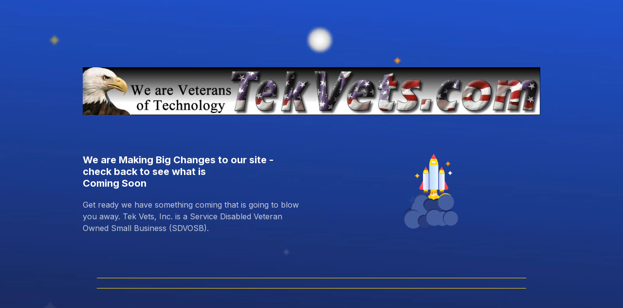

--- FILE ---
content_type: text/html; charset=UTF-8
request_url: https://tekvets.com/tekvets-home/
body_size: 1971
content:
<!DOCTYPE html>
<html class="sp-html 
			sp-seedprod sp-h-full" dir="ltr" lang="en-US" prefix="og: https://ogp.me/ns#">
<head>
							

		


<!-- Open Graph -->
<meta property="og:url" content="https://tekvets.com/tekvets-home/" />
<meta property="og:type" content="website" />
						
<!-- Twitter Card -->
<meta name="twitter:card" content="summary" />
						
			<meta charset="UTF-8">
<meta name="viewport" content="width=device-width, initial-scale=1.0">
<!-- Default CSS -->
<link rel='stylesheet' id='seedprod-css-css'  href='https://tekvets.com/wp-content/plugins/coming-soon/public/css/tailwind.min.css?ver=6.19.7' type='text/css' media='all' /> <link rel='stylesheet' id='seedprod-fontawesome-css'  href='https://tekvets.com/wp-content/plugins/coming-soon/public/fontawesome/css/all.min.css?ver=6.19.7' type='text/css' media='all' /> 
	
	
	
	
	
	

	
	<!-- Google Font -->
<link rel="stylesheet" href="https://fonts.googleapis.com/css?family=Inter:400,700&#038;display=swap"> 

	
<!-- Global Styles -->
<style>
	#sp-page{color:rgba(255, 255, 255, 0.75)} #sp-page .sp-header-tag-h1,#sp-page .sp-header-tag-h2,#sp-page .sp-header-tag-h3,#sp-page .sp-header-tag-h4,#sp-page .sp-header-tag-h5,#sp-page .sp-header-tag-h6{color:#FFFFFF}#sp-page h1,#sp-page h2,#sp-page h3,#sp-page h4,#sp-page h5,#sp-page h6{color:#FFFFFF; font-family:'Inter';font-weight:700;font-style:normal} #sp-page a{color:#FBD00F} #sp-page a:hover{color:#d3ae04}#sp-page .btn{background-color:#FBD00F}body{background-color:undefined !important; background-image:url('https://assets.seedprod.com/93-7v88vkr23q3ujpcp.jpg');}
	
	
	@media only screen and (max-width: 480px) {
					 #sp-n35icz {text-align:center !important;} .sp-headline-block-i0pfhd,   #sp-i0pfhd,   #i0pfhd {text-align:center !important;} .sp-text-wrapper-vfhvwb,   #sp-vfhvwb,   #vfhvwb {text-align:left !important;} .sp-bulletlist-block-w76tem,   #sp-w76tem {justify-content:flex-start !important;} #sp-s4in3h {text-align:center !important;} #sp-a4il7r .sp-divider-text-block .sp-divider-text,   #sp-a4il7r {justify-content:center !important;padding:10px 0px 10px 0px  !important;} #sp-g65wb4 .sp-divider-text-block .sp-divider-text,   #sp-g65wb4 {justify-content:center !important;padding:10px 0px 10px 0px  !important;}		
			}

	@media only screen and (min-width: 481px) and (max-width: 1024px) {
		
			}

	@media only screen and (min-width: 1024px) {
			}

	

	</style>

<!-- JS -->
<script>
</script>
	
	
	
		<script src="https://tekvets.com/wp-content/plugins/coming-soon/public/js/sp-scripts.min.js" defer></script> 		
	
	
	
	


	<script src="https://tekvets.com/wp-includes/js/jquery/jquery.min.js"></script>
	</head>
<body class="spBgcover sp-h-full sp-antialiased sp-bg-slideshow">
	
			<div id="sp-page" class="spBgcover sp-content-4" style="background-image: url('https://assets.seedprod.com/93-7v88vkr23q3ujpcp.jpg'); font-family: Inter, sans-serif; font-weight: 400;"><section id="sp-ckzdoppede1"    class="sp-el-section  spBgcover" style="width: 100%; max-width: 100%; padding: 10px;"><div id="sp-rahpdx4qbt4v"    class="sp-el-row sm:sp-flex sp-w-full  sp-m-auto spBgcover sp-justify-between" style="padding: 10px; width: auto; max-width: 1000px;"><div id="sp-sqqmk8"    class="sp-el-col  sp-w-full" style="width: calc(100% - 0px);"><figure id="sp-n35icz"  class="sp-image-wrapper sp-el-block" style="margin: 0px; text-align: center;"><div><span><img src="https://tekvets.com/wp-content/uploads/2014/10/tekvetsEagleLogo2-1150x1201.jpg" alt="" width="1150" height="120"   srcset=" https://tekvets.com/wp-content/uploads/2014/10/tekvetsEagleLogo2-1150x1201-150x120.jpg 150w, https://tekvets.com/wp-content/uploads/2014/10/tekvetsEagleLogo2-1150x1201-300x31.jpg 300w, https://tekvets.com/wp-content/uploads/2014/10/tekvetsEagleLogo2-1150x1201-1024x106.jpg 1024w, https://tekvets.com/wp-content/uploads/2014/10/tekvetsEagleLogo2-1150x1201.jpg 1150w" class="sp-image-block-n35icz" style="width: 1150px;"></span></div></figure></div></div></section><section id="sp-gnckdq"    class="sp-el-section  spBgcover" style="width: 100%; max-width: 100%; padding: 10px;"><div id="sp-hwt3xp"    class="sp-el-row sm:sp-flex sp-w-full  sp-m-auto spBgcover sp-justify-between" style="padding: 10px; width: auto; max-width: 1000px;"><div id="sp-w5wuh7"    class="sp-el-col  spBgcover sp-w-full" style="width: calc(50% - 0px);"><style type="text/css">
      #sp-w5wuh7 .sp-col-top .seedprod-shape-fill {fill: undefined;} #sp-w5wuh7 .sp-col-top svg {width: undefined%;height: undefinedpx;transform: translateX(-50%);} #sp-w5wuh7 .sp-col-bottom .seedprod-shape-fill {fill: undefined;} #sp-w5wuh7 .sp-col-bottom svg {width: undefined%;height: undefinedpx;transform: translateX(-50%);}
    </style><div class="sp-col-shape sp-col-top" style="z-index: 0;"><div></div></div><div class="sp-col-shape sp-col-bottom" style="z-index: 0;"><div></div></div><h1 id="i0pfhd"    class="sp-css-target sp-el-block  sp-headline-block-i0pfhd sp-type-header mce-content-body html4-captions" style="font-size: 20px; text-align: left; margin: 0px; position: relative;"  >We are Making Big Changes to our site - check back to see what is<br>Coming Soon</h1><div id="sp-vfhvwb"    class="sp-css-target sp-text-wrapper sp-el-block sp-text-wrapper-vfhvwb" style="margin: 0px; text-align: left;"><p>Get ready we have something coming that is going to blow you away. Tek Vets, Inc. is a Service Disabled Veteran Owned Small Business (SDVOSB).</p></div><div id="sp-w76tem"    class="sp-flex sp-css-target sp-el-block sp-bulletlist-block-template-0 sp-justify-start sp-bulletlist-block-w76tem" style="margin: 0px;"><ul class="sp-bulletlist-wrapper"></ul></div></div><div id="sp-ryw8xz"    class="sp-el-col  spBgcover sp-w-full" style="width: calc(50% - 0px);"><style type="text/css">
      #sp-ryw8xz .sp-col-top .seedprod-shape-fill {fill: undefined;} #sp-ryw8xz .sp-col-top svg {width: undefined%;height: undefinedpx;transform: translateX(-50%);} #sp-ryw8xz .sp-col-bottom .seedprod-shape-fill {fill: undefined;} #sp-ryw8xz .sp-col-bottom svg {width: undefined%;height: undefinedpx;transform: translateX(-50%);}
    </style><div class="sp-col-shape sp-col-top" style="z-index: 0;"><div></div></div><div class="sp-col-shape sp-col-bottom" style="z-index: 0;"><div></div></div><figure id="sp-s4in3h"  class="sp-image-wrapper sp-el-block" style="margin: 0px; text-align: center;"><div><span><img src="https://assets.seedprod.com/93-zjzv5aec44wxy3as.png" alt="" width="" height=""   class="sp-image-block-s4in3h" style="width: 25%;"></span></div></figure></div></div></section><section id="sp-fmm839"    class="sp-el-section " style="width: 100%; max-width: 100%;"><div id="sp-u5ptmx"    class="sp-el-row sm:sp-flex sp-w-full  sp-m-auto sp-justify-between"><div id="sp-b8kg5k"    class="sp-el-col  sp-w-full" style="width: calc(100% - 0px);"><div id="sp-a4il7r"    class="sp-divider-wrapper sp-flex sp-el-block sp-divider-block-a4il7r" style="margin: 0px; justify-content: center; padding: 10px 0px;"><style type="text/css">
    #sp-a4il7r .sp-divider-separator::after , #sp-a4il7r .sp-divider-separator::before  {content:""}
    #sp-a4il7r .sp-divider .sp-divider-separator::after , #sp-a4il7r .sp-divider .sp-divider-separator::before {display:block;border-top:1px solid #FBD00F}
    #sp-a4il7r .sp-divider .sp-divider-text-block .sp-divider-text 
    {color:#FBD00F}
    #sp-a4il7r .sp-divider .sp-divider-text-block.sp-divider-icon-block 
    {color:#FBD00F}
  </style><div class="sp-divider sp-flex" style="width: 90%; border-top: 1px solid rgb(251, 208, 15);"></div></div><div id="sp-g65wb4"    class="sp-divider-wrapper sp-flex sp-el-block sp-divider-block-g65wb4" style="margin: 0px; justify-content: center; padding: 10px 0px;"><style type="text/css">
    #sp-g65wb4 .sp-divider-separator::after , #sp-g65wb4 .sp-divider-separator::before  {content:""}
    #sp-g65wb4 .sp-divider .sp-divider-separator::after , #sp-g65wb4 .sp-divider .sp-divider-separator::before {display:block;border-top:1px solid #FBD00F}
    #sp-g65wb4 .sp-divider .sp-divider-text-block .sp-divider-text 
    {color:#FBD00F}
    #sp-g65wb4 .sp-divider .sp-divider-text-block.sp-divider-icon-block 
    {color:#FBD00F}
  </style><div class="sp-divider sp-flex" style="width: 90%; border-top: 1px solid rgb(251, 208, 15);"></div></div></div></div></section></div>


<div class="tv">
	<div class="screen mute" id="tv"></div>
</div>

	
<script>
	var sp_is_mobile = false;	
</script>

		</body>

</html>

	